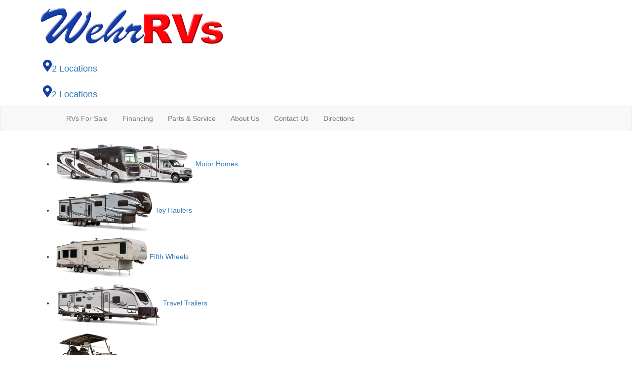

--- FILE ---
content_type: text/html; encoding=utf-8
request_url: https://my.matterport.com/show/?m=kJCKyudLb5A
body_size: 8740
content:
<!doctype html>
<html lang="en">
<head>
  <!-- Anonymous Graph Queries enabled -->




<base href="https://static.matterport.com/showcase/26.1.2_webgl-149-gfdf17a4524/">
<meta charset="utf-8">

    <link rel="dns-prefetch" href="https://static.matterport.com/" >
    <link rel="preconnect"   href="https://static.matterport.com/">
    <link rel="preconnect"   href="https://static.matterport.com/" crossorigin>

    <link rel="dns-prefetch" href="https://cdn-2.matterport.com" >
    <link rel="preconnect"   href="https://cdn-2.matterport.com">
    <link rel="preconnect"   href="https://cdn-2.matterport.com" crossorigin>

    <link rel="dns-prefetch" href="https://events.matterport.com" >
    <link rel="preconnect"   href="https://events.matterport.com">
    <link rel="preconnect"   href="https://events.matterport.com" crossorigin>


    
        <title>2024 Kodiak Ultimate 3371FLSL - Matterport 3D Showcase</title>
        
        <meta name="description" content="Matterport 3D Showcase.">
        <meta property="og:title" content="Explore 2024 Kodiak Ultimate 3371FLSL in 3D">
        <meta property="og:description" content="Matterport 3D Showcase.">
        <meta property="og:type" content="video">
        <meta property="og:url" content="https://my.matterport.com/show/?m=kJCKyudLb5A">
        <meta property="og:site_name" content="Matterport">
        <meta property="og:image" content="https://my.matterport.com/api/v2/player/models/kJCKyudLb5A/thumb/">
        <meta property="og:image:secure_url" content="https://my.matterport.com/api/v2/player/models/kJCKyudLb5A/thumb/">
        <meta property="og:image:type" content="image/jpeg">
        <meta property="og:image:width" content="7680">
        <meta property="og:image:height" content="4320">
        <meta name="twitter:card" content="photo" />
        <meta name="twitter:site" content="@matterport" />
        <meta name="twitter:title" content="Explore 2024 Kodiak Ultimate 3371FLSL in 3D" />
        <meta name="twitter:description" content="Matterport 3D Showcase." />
        <meta name="twitter:image" content="https://my.matterport.com/api/v2/player/models/kJCKyudLb5A/thumb/" />
        <meta name="twitter:image:width" content="7680">
        <meta name="twitter:image:height" content="4320">
        <meta name="twitter:url" content="https://my.matterport.com/show/?m=kJCKyudLb5A" />
        <link rel="alternate" type="application/json+oembed" href="https://my.matterport.com/api/v1/models/oembed/?url=https%3A%2F%2Fmy.matterport.com%2Fshow%2F%3Fm%3DkJCKyudLb5A" title="Explore 2024 Kodiak Ultimate 3371FLSL in 3D">
    
    <script charset="UTF-8">window.MP_SDK_METADATA = {"version":"26.1.2_webgl-149-gfdf17a4524","manifest":"25.12.1-0-g9e453be"};</script>

<script charset="utf-8">
    function parseJSON(data) { return window.JSON && window.JSON.parse ? window.JSON.parse( data ) : {}; }
    window.MP_PREFETCHED_MODELDATA = parseJSON("{\"config\":{\"criteo_app_id\":\"122685\",\"sdk_client_version\":\"https://static.matterport.com/showcase-sdk/client/3.1.71.14-0-gaf77add383/sdk-client.js\",\"webvr_version\":\"1.0.15-0-gfba76f126\",\"sdk_interface_version\":\"https://static.matterport.com/showcase-sdk/interface/3.1.71.14-0-gaf77add383/sdk-interface.js\",\"discover_space_url\":\"https://discover.matterport.com/space/\",\"analytics_mp_url\":\"https://events.matterport.com/api/v1/event\",\"subscriber_prompt_a_delay_ms\":14500,\"sdk_version\":\"https://static.matterport.com/showcase-sdk/client/3.1.71.14-0-gaf77add383/sdk-client.js\",\"embedly_key\":\"ff5c4bbe54de401b995ec6e7a80d43b3\",\"analytics_mp_key\":\"Rk5K64KYkKq9ZbcheBn4d\",\"analytics_provider\":\"mp\",\"subscriber_prompt_a_popup\":{\"ab\":[{\"weight\":50,\"value\":true},{\"weight\":50,\"value\":false}]},\"segment_key\":\"2zKcyWDEalmttwNbPIYdeXDU9IIogDHu\",\"criteo_campaign_apartments_id\":\"125638\",\"subscriber_prompt_denylist\":[\"ea4141d5b45bcfce5ac984955a7df9f74b323182\",\"500ef59c0e9bd523a5e102d4b229b85df4c008c2\",\"55d9b1786668eb25ce174aa06d46535054046935\",\"44a68fb615814e263894da681018ed5687527b75\",\"750514616c13561e878f04cd38cedc4bd3028f60\",\"633e98d1f7cf36879e21d642068af2196d67a229\",\"2566065b5d698efd82a16854185501ee2ea8eae6\"],\"apollo_apq\":true,\"google_maps_key\":\"AIzaSyB-rx4zIlMSNkmzw_LmWKOJkWzbEujH060\",\"plugin\":{\"baseUrl\":\"https://static.matterport.com/showcase-sdk/plugins/published/\",\"manifestUrl\":\"https://static.matterport.com/showcase-sdk/plugins/published/manifest.json\",\"applicationKey\":\"h2f9mazn377g554gxkkay5aqd\"},\"maas\":1,\"account_register_url\":\"https://buy.matterport.com/free-account-register\",\"criteo_campaign_homes_id\":\"122685\",\"sdk\":{\"test\":\"24.12.3_webgl-944-ge03b07c22c\",\"sandbox\":\"https://api.matterport.com/sdk/sandbox/sandbox.html\",\"client\":\"https://api.matterport.com/sdk/client/sdk-client.js\",\"interface\":\"https://api.matterport.com/sdk/interface/sdk-interface.js\"},\"authn_login_url\":\"https://authn.matterport.com\",\"autotours_importer_version\":\"prompt:b5a53fe2c4066c31920f0386af99980ba472562a;v:1\",\"mds\":1,\"subscriber_prompt_b_banner\":{\"ab\":[{\"weight\":50,\"value\":true},{\"weight\":50,\"value\":false}]}},\"model\":{\"has_public_access_password\":false},\"queries\":{\"GetModelPrefetch\":{\"data\":{\"model\":{\"id\":\"kJCKyudLb5A\",\"rootModelId\":\"kJCKyudLb5A\",\"state\":\"active\",\"assets\":{\"meshes\":[{\"id\":\"meshes/25kqkk54fpx26fyni02neg8rd\",\"status\":\"available\",\"filename\":\"cd1e4a17982840aaac681406bc6ea801_50k.dam\",\"format\":\"dam\",\"resolution\":\"50k\",\"url\":\"https://cdn-2.matterport.com/models/f9624a1ae9084489b9a895e60d9e8bdf/assets/cd1e4a17982840aaac681406bc6ea801_50k.dam?t\u003D2-ebb6eb0b17dd36d3af8329dd6916447412e06c0f-1769260942-1\",\"validUntil\":\"2026-01-24T13:22:22Z\",\"model\":{\"id\":\"kJCKyudLb5A\"},\"layer\":{\"id\":\"aaaaaaaaaaaaaaaaaaaaaaaaa\"}}],\"textures\":[{\"id\":\"50k-low\",\"status\":\"available\",\"format\":\"jpg\",\"resolution\":\"50k\",\"quality\":\"low\",\"urlTemplate\":\"https://cdn-2.matterport.com/models/f9624a1ae9084489b9a895e60d9e8bdf/assets/~/cd1e4a17982840aaac681406bc6ea801_50k_texture_jpg_low/cd1e4a17982840aaac681406bc6ea801_50k_\u003Ctexture\u003E.jpg?t\u003D2-f6a248ec3de0fa380485075b43de26a1de0a2a02-1769260942-0\u0026k\u003Dmodels%2Ff9624a1ae9084489b9a895e60d9e8bdf%2Fassets\",\"validUntil\":\"2026-01-24T13:22:22Z\",\"model\":{\"id\":\"kJCKyudLb5A\"},\"layer\":{\"id\":\"aaaaaaaaaaaaaaaaaaaaaaaaa\"}},{\"id\":\"50k-high\",\"status\":\"available\",\"format\":\"jpg\",\"resolution\":\"50k\",\"quality\":\"high\",\"urlTemplate\":\"https://cdn-2.matterport.com/models/f9624a1ae9084489b9a895e60d9e8bdf/assets/~/cd1e4a17982840aaac681406bc6ea801_50k_texture_jpg_high/cd1e4a17982840aaac681406bc6ea801_50k_\u003Ctexture\u003E.jpg?t\u003D2-f6a248ec3de0fa380485075b43de26a1de0a2a02-1769260942-0\u0026k\u003Dmodels%2Ff9624a1ae9084489b9a895e60d9e8bdf%2Fassets\",\"validUntil\":\"2026-01-24T13:22:22Z\",\"model\":{\"id\":\"kJCKyudLb5A\"},\"layer\":{\"id\":\"aaaaaaaaaaaaaaaaaaaaaaaaa\"}}],\"tilesets\":[{\"status\":\"available\",\"tilesetVersion\":\"1.2.0\",\"url\":\"https://cdn-2.matterport.com/models/f9624a1ae9084489b9a895e60d9e8bdf/assets/mesh_tiles/~/tileset.json?t\u003D2-22c07e8299d033d40879425c8834f4636be51a49-1769260942-1\u0026k\u003Dmodels%2Ff9624a1ae9084489b9a895e60d9e8bdf%2Fassets%2Fmesh_tiles\",\"urlTemplate\":\"https://cdn-2.matterport.com/models/f9624a1ae9084489b9a895e60d9e8bdf/assets/mesh_tiles/~/\u003Cfile\u003E?t\u003D2-22c07e8299d033d40879425c8834f4636be51a49-1769260942-1\u0026k\u003Dmodels%2Ff9624a1ae9084489b9a895e60d9e8bdf%2Fassets%2Fmesh_tiles\",\"validUntil\":\"2026-01-24T13:22:22Z\",\"tilesetDepth\":3,\"tilesetPreset\":\"basic2\",\"model\":{\"id\":\"kJCKyudLb5A\"},\"layer\":{\"id\":\"aaaaaaaaaaaaaaaaaaaaaaaaa\"}}]},\"lod\":{\"options\":[\"lod2\"]},\"overlayLayers\":[],\"defurnishViews\":[],\"locations\":[{\"id\":\"at39r9ca2m25pm57u6yuihpya\",\"layer\":{\"id\":\"aaaaaaaaaaaaaaaaaaaaaaaaa\"},\"model\":{\"id\":\"kJCKyudLb5A\"},\"index\":8,\"floor\":{\"id\":\"tsmq1wak12rhgn0mawksxcwcd\",\"meshId\":0},\"room\":{\"id\":\"613htqkzf66zz7hf7n8kzszed\",\"meshId\":2},\"neighbors\":[\"04q52h2u57cmqyse8fnq82k7b\",\"bbbhw8qp46wemedgk70kq97ba\",\"b8hdrafc07zztxfc208f0gn6a\",\"ec8x0tqukh1mxzxwhsghk3gsa\",\"ewpkzxn16q6hn0if733stm87b\"],\"tags\":[\"showcase\"],\"position\":{\"x\":-5.26788330078125,\"y\":-0.8749507069587708,\"z\":1.338436484336853},\"pano\":{\"id\":\"at39r9ca2m25pm57u6yuihpya\",\"sweepUuid\":\"de15800beefe46008a30e88d391eed4c\",\"label\":\"8\",\"placement\":\"auto\",\"source\":\"vision\",\"position\":{\"x\":-5.26788330078125,\"y\":-0.8749507069587708,\"z\":1.3590445518493652},\"rotation\":{\"x\":-0.0011730751721188426,\"y\":-0.005277344491332769,\"z\":-0.7604994773864746,\"w\":0.6493161916732788},\"resolutions\":[\"low\",\"2k\",\"4k\",\"high\"],\"skyboxes\":[{\"resolution\":\"low\",\"status\":\"available\",\"urlTemplate\":\"https://cdn-2.matterport.com/models/f9624a1ae9084489b9a895e60d9e8bdf/assets/pan/low/~/de15800beefe46008a30e88d391eed4c_skybox\u003Cface\u003E.jpg?t\u003D2-593e3cf7758541dcb4ab93bc736056342b34b2ef-1769260942-1\u0026k\u003Dmodels%2Ff9624a1ae9084489b9a895e60d9e8bdf%2Fassets%2Fpan%2Flow\",\"tileResolution\":\"512\",\"tileCount\":1,\"tileUrlTemplate\":\"https://cdn-2.matterport.com/models/f9624a1ae9084489b9a895e60d9e8bdf/assets/~/tiles/de15800beefe46008a30e88d391eed4c/512_face\u003Cface\u003E_\u003Cx\u003E_\u003Cy\u003E.jpg?t\u003D2-f6a248ec3de0fa380485075b43de26a1de0a2a02-1769260942-0\u0026k\u003Dmodels%2Ff9624a1ae9084489b9a895e60d9e8bdf%2Fassets\",\"validUntil\":\"2026-01-24T13:22:22Z\"},{\"resolution\":\"2k\",\"status\":\"available\",\"urlTemplate\":\"https://cdn-2.matterport.com/models/f9624a1ae9084489b9a895e60d9e8bdf/assets/pan/2k/~/de15800beefe46008a30e88d391eed4c_skybox\u003Cface\u003E.jpg?t\u003D2-3e24c71e385295badbe4f66cbc119eb8d211dfed-1769260942-1\u0026k\u003Dmodels%2Ff9624a1ae9084489b9a895e60d9e8bdf%2Fassets%2Fpan%2F2k\",\"tileResolution\":\"512\",\"tileCount\":4,\"tileUrlTemplate\":\"https://cdn-2.matterport.com/models/f9624a1ae9084489b9a895e60d9e8bdf/assets/~/tiles/de15800beefe46008a30e88d391eed4c/2k_face\u003Cface\u003E_\u003Cx\u003E_\u003Cy\u003E.jpg?t\u003D2-f6a248ec3de0fa380485075b43de26a1de0a2a02-1769260942-0\u0026k\u003Dmodels%2Ff9624a1ae9084489b9a895e60d9e8bdf%2Fassets\",\"validUntil\":\"2026-01-24T13:22:22Z\"},{\"resolution\":\"4k\",\"status\":\"locked\",\"tileResolution\":\"512\",\"tileCount\":8,\"tileUrlTemplate\":\"https://cdn-2.matterport.com/models/f9624a1ae9084489b9a895e60d9e8bdf/assets/~/tiles/de15800beefe46008a30e88d391eed4c/4k_face\u003Cface\u003E_\u003Cx\u003E_\u003Cy\u003E.jpg?t\u003D2-f6a248ec3de0fa380485075b43de26a1de0a2a02-1769260942-0\u0026k\u003Dmodels%2Ff9624a1ae9084489b9a895e60d9e8bdf%2Fassets\",\"validUntil\":\"2026-01-24T13:22:22Z\"},{\"resolution\":\"high\",\"status\":\"available\",\"urlTemplate\":\"https://cdn-2.matterport.com/models/f9624a1ae9084489b9a895e60d9e8bdf/assets/pan/high/~/de15800beefe46008a30e88d391eed4c_skybox\u003Cface\u003E.jpg?t\u003D2-a4543f172f09920149850826f2be61f82b5f5278-1769260942-1\u0026k\u003Dmodels%2Ff9624a1ae9084489b9a895e60d9e8bdf%2Fassets%2Fpan%2Fhigh\",\"tileResolution\":\"512\",\"tileCount\":2,\"tileUrlTemplate\":\"https://cdn-2.matterport.com/models/f9624a1ae9084489b9a895e60d9e8bdf/assets/~/tiles/de15800beefe46008a30e88d391eed4c/1k_face\u003Cface\u003E_\u003Cx\u003E_\u003Cy\u003E.jpg?t\u003D2-f6a248ec3de0fa380485075b43de26a1de0a2a02-1769260942-0\u0026k\u003Dmodels%2Ff9624a1ae9084489b9a895e60d9e8bdf%2Fassets\",\"validUntil\":\"2026-01-24T13:22:22Z\"}]}},{\"id\":\"bbbhw8qp46wemedgk70kq97ba\",\"layer\":{\"id\":\"aaaaaaaaaaaaaaaaaaaaaaaaa\"},\"model\":{\"id\":\"kJCKyudLb5A\"},\"index\":3,\"floor\":{\"id\":\"tsmq1wak12rhgn0mawksxcwcd\",\"meshId\":0},\"room\":{\"id\":\"613htqkzf66zz7hf7n8kzszed\",\"meshId\":2},\"neighbors\":[\"04q52h2u57cmqyse8fnq82k7b\",\"6k5w55ub1qen7q064nrsa0b4c\",\"xbg9qgi4f52ydwtb91zg8c9ra\",\"b8hdrafc07zztxfc208f0gn6a\",\"ec8x0tqukh1mxzxwhsghk3gsa\",\"at39r9ca2m25pm57u6yuihpya\"],\"tags\":[\"showcase\",\"vr\"],\"position\":{\"x\":-3.1744370460510254,\"y\":-0.4887327253818512,\"z\":-0.004532935563474894},\"pano\":{\"id\":\"bbbhw8qp46wemedgk70kq97ba\",\"sweepUuid\":\"24b9a637d238442180f7ed4dba930c8a\",\"label\":\"3\",\"placement\":\"auto\",\"source\":\"vision\",\"position\":{\"x\":-3.1744370460510254,\"y\":-0.4887327253818512,\"z\":1.3498810529708862},\"rotation\":{\"x\":0.003650097642093897,\"y\":-0.005879996344447136,\"z\":0.37964513897895813,\"w\":0.9251063466072083},\"resolutions\":[\"low\",\"2k\",\"4k\",\"high\"],\"skyboxes\":[{\"resolution\":\"low\",\"status\":\"available\",\"urlTemplate\":\"https://cdn-2.matterport.com/models/f9624a1ae9084489b9a895e60d9e8bdf/assets/pan/low/~/24b9a637d238442180f7ed4dba930c8a_skybox\u003Cface\u003E.jpg?t\u003D2-593e3cf7758541dcb4ab93bc736056342b34b2ef-1769260942-1\u0026k\u003Dmodels%2Ff9624a1ae9084489b9a895e60d9e8bdf%2Fassets%2Fpan%2Flow\",\"tileResolution\":\"512\",\"tileCount\":1,\"tileUrlTemplate\":\"https://cdn-2.matterport.com/models/f9624a1ae9084489b9a895e60d9e8bdf/assets/~/tiles/24b9a637d238442180f7ed4dba930c8a/512_face\u003Cface\u003E_\u003Cx\u003E_\u003Cy\u003E.jpg?t\u003D2-f6a248ec3de0fa380485075b43de26a1de0a2a02-1769260942-0\u0026k\u003Dmodels%2Ff9624a1ae9084489b9a895e60d9e8bdf%2Fassets\",\"validUntil\":\"2026-01-24T13:22:22Z\"},{\"resolution\":\"2k\",\"status\":\"available\",\"urlTemplate\":\"https://cdn-2.matterport.com/models/f9624a1ae9084489b9a895e60d9e8bdf/assets/pan/2k/~/24b9a637d238442180f7ed4dba930c8a_skybox\u003Cface\u003E.jpg?t\u003D2-3e24c71e385295badbe4f66cbc119eb8d211dfed-1769260942-1\u0026k\u003Dmodels%2Ff9624a1ae9084489b9a895e60d9e8bdf%2Fassets%2Fpan%2F2k\",\"tileResolution\":\"512\",\"tileCount\":4,\"tileUrlTemplate\":\"https://cdn-2.matterport.com/models/f9624a1ae9084489b9a895e60d9e8bdf/assets/~/tiles/24b9a637d238442180f7ed4dba930c8a/2k_face\u003Cface\u003E_\u003Cx\u003E_\u003Cy\u003E.jpg?t\u003D2-f6a248ec3de0fa380485075b43de26a1de0a2a02-1769260942-0\u0026k\u003Dmodels%2Ff9624a1ae9084489b9a895e60d9e8bdf%2Fassets\",\"validUntil\":\"2026-01-24T13:22:22Z\"},{\"resolution\":\"4k\",\"status\":\"locked\",\"tileResolution\":\"512\",\"tileCount\":8,\"tileUrlTemplate\":\"https://cdn-2.matterport.com/models/f9624a1ae9084489b9a895e60d9e8bdf/assets/~/tiles/24b9a637d238442180f7ed4dba930c8a/4k_face\u003Cface\u003E_\u003Cx\u003E_\u003Cy\u003E.jpg?t\u003D2-f6a248ec3de0fa380485075b43de26a1de0a2a02-1769260942-0\u0026k\u003Dmodels%2Ff9624a1ae9084489b9a895e60d9e8bdf%2Fassets\",\"validUntil\":\"2026-01-24T13:22:22Z\"},{\"resolution\":\"high\",\"status\":\"available\",\"urlTemplate\":\"https://cdn-2.matterport.com/models/f9624a1ae9084489b9a895e60d9e8bdf/assets/pan/high/~/24b9a637d238442180f7ed4dba930c8a_skybox\u003Cface\u003E.jpg?t\u003D2-a4543f172f09920149850826f2be61f82b5f5278-1769260942-1\u0026k\u003Dmodels%2Ff9624a1ae9084489b9a895e60d9e8bdf%2Fassets%2Fpan%2Fhigh\",\"tileResolution\":\"512\",\"tileCount\":2,\"tileUrlTemplate\":\"https://cdn-2.matterport.com/models/f9624a1ae9084489b9a895e60d9e8bdf/assets/~/tiles/24b9a637d238442180f7ed4dba930c8a/1k_face\u003Cface\u003E_\u003Cx\u003E_\u003Cy\u003E.jpg?t\u003D2-f6a248ec3de0fa380485075b43de26a1de0a2a02-1769260942-0\u0026k\u003Dmodels%2Ff9624a1ae9084489b9a895e60d9e8bdf%2Fassets\",\"validUntil\":\"2026-01-24T13:22:22Z\"}]}},{\"id\":\"xbg9qgi4f52ydwtb91zg8c9ra\",\"layer\":{\"id\":\"aaaaaaaaaaaaaaaaaaaaaaaaa\"},\"model\":{\"id\":\"kJCKyudLb5A\"},\"index\":2,\"floor\":{\"id\":\"tsmq1wak12rhgn0mawksxcwcd\",\"meshId\":0},\"room\":{\"id\":\"613htqkzf66zz7hf7n8kzszed\",\"meshId\":2},\"neighbors\":[\"04q52h2u57cmqyse8fnq82k7b\",\"6k5w55ub1qen7q064nrsa0b4c\",\"bbbhw8qp46wemedgk70kq97ba\",\"b8hdrafc07zztxfc208f0gn6a\",\"ec8x0tqukh1mxzxwhsghk3gsa\"],\"tags\":[\"showcase\",\"vr\"],\"position\":{\"x\":-2.9473307132720947,\"y\":0.5833267569541931,\"z\":0.007075030822306871},\"pano\":{\"id\":\"xbg9qgi4f52ydwtb91zg8c9ra\",\"sweepUuid\":\"a6365d20cdf94833877c5e356ff0c243\",\"label\":\"2\",\"placement\":\"auto\",\"source\":\"vision\",\"position\":{\"x\":-2.9473307132720947,\"y\":0.5833267569541931,\"z\":1.3578143119812012},\"rotation\":{\"x\":-0.006833871826529503,\"y\":-0.005532483104616404,\"z\":-0.008746014907956123,\"w\":0.9999231100082397},\"resolutions\":[\"low\",\"2k\",\"4k\",\"high\"],\"skyboxes\":[{\"resolution\":\"low\",\"status\":\"available\",\"urlTemplate\":\"https://cdn-2.matterport.com/models/f9624a1ae9084489b9a895e60d9e8bdf/assets/pan/low/~/a6365d20cdf94833877c5e356ff0c243_skybox\u003Cface\u003E.jpg?t\u003D2-593e3cf7758541dcb4ab93bc736056342b34b2ef-1769260942-1\u0026k\u003Dmodels%2Ff9624a1ae9084489b9a895e60d9e8bdf%2Fassets%2Fpan%2Flow\",\"tileResolution\":\"512\",\"tileCount\":1,\"tileUrlTemplate\":\"https://cdn-2.matterport.com/models/f9624a1ae9084489b9a895e60d9e8bdf/assets/~/tiles/a6365d20cdf94833877c5e356ff0c243/512_face\u003Cface\u003E_\u003Cx\u003E_\u003Cy\u003E.jpg?t\u003D2-f6a248ec3de0fa380485075b43de26a1de0a2a02-1769260942-0\u0026k\u003Dmodels%2Ff9624a1ae9084489b9a895e60d9e8bdf%2Fassets\",\"validUntil\":\"2026-01-24T13:22:22Z\"},{\"resolution\":\"2k\",\"status\":\"available\",\"urlTemplate\":\"https://cdn-2.matterport.com/models/f9624a1ae9084489b9a895e60d9e8bdf/assets/pan/2k/~/a6365d20cdf94833877c5e356ff0c243_skybox\u003Cface\u003E.jpg?t\u003D2-3e24c71e385295badbe4f66cbc119eb8d211dfed-1769260942-1\u0026k\u003Dmodels%2Ff9624a1ae9084489b9a895e60d9e8bdf%2Fassets%2Fpan%2F2k\",\"tileResolution\":\"512\",\"tileCount\":4,\"tileUrlTemplate\":\"https://cdn-2.matterport.com/models/f9624a1ae9084489b9a895e60d9e8bdf/assets/~/tiles/a6365d20cdf94833877c5e356ff0c243/2k_face\u003Cface\u003E_\u003Cx\u003E_\u003Cy\u003E.jpg?t\u003D2-f6a248ec3de0fa380485075b43de26a1de0a2a02-1769260942-0\u0026k\u003Dmodels%2Ff9624a1ae9084489b9a895e60d9e8bdf%2Fassets\",\"validUntil\":\"2026-01-24T13:22:22Z\"},{\"resolution\":\"4k\",\"status\":\"locked\",\"tileResolution\":\"512\",\"tileCount\":8,\"tileUrlTemplate\":\"https://cdn-2.matterport.com/models/f9624a1ae9084489b9a895e60d9e8bdf/assets/~/tiles/a6365d20cdf94833877c5e356ff0c243/4k_face\u003Cface\u003E_\u003Cx\u003E_\u003Cy\u003E.jpg?t\u003D2-f6a248ec3de0fa380485075b43de26a1de0a2a02-1769260942-0\u0026k\u003Dmodels%2Ff9624a1ae9084489b9a895e60d9e8bdf%2Fassets\",\"validUntil\":\"2026-01-24T13:22:22Z\"},{\"resolution\":\"high\",\"status\":\"available\",\"urlTemplate\":\"https://cdn-2.matterport.com/models/f9624a1ae9084489b9a895e60d9e8bdf/assets/pan/high/~/a6365d20cdf94833877c5e356ff0c243_skybox\u003Cface\u003E.jpg?t\u003D2-a4543f172f09920149850826f2be61f82b5f5278-1769260942-1\u0026k\u003Dmodels%2Ff9624a1ae9084489b9a895e60d9e8bdf%2Fassets%2Fpan%2Fhigh\",\"tileResolution\":\"512\",\"tileCount\":2,\"tileUrlTemplate\":\"https://cdn-2.matterport.com/models/f9624a1ae9084489b9a895e60d9e8bdf/assets/~/tiles/a6365d20cdf94833877c5e356ff0c243/1k_face\u003Cface\u003E_\u003Cx\u003E_\u003Cy\u003E.jpg?t\u003D2-f6a248ec3de0fa380485075b43de26a1de0a2a02-1769260942-0\u0026k\u003Dmodels%2Ff9624a1ae9084489b9a895e60d9e8bdf%2Fassets\",\"validUntil\":\"2026-01-24T13:22:22Z\"}]}},{\"id\":\"6k5w55ub1qen7q064nrsa0b4c\",\"layer\":{\"id\":\"aaaaaaaaaaaaaaaaaaaaaaaaa\"},\"model\":{\"id\":\"kJCKyudLb5A\"},\"index\":1,\"floor\":{\"id\":\"tsmq1wak12rhgn0mawksxcwcd\",\"meshId\":0},\"room\":{\"id\":\"613htqkzf66zz7hf7n8kzszed\",\"meshId\":2},\"neighbors\":[\"04q52h2u57cmqyse8fnq82k7b\",\"xbg9qgi4f52ydwtb91zg8c9ra\",\"bbbhw8qp46wemedgk70kq97ba\",\"ec8x0tqukh1mxzxwhsghk3gsa\"],\"tags\":[\"showcase\",\"vr\"],\"position\":{\"x\":-1.7615680694580078,\"y\":0.6929012537002563,\"z\":1.4690485841128975E-4},\"pano\":{\"id\":\"6k5w55ub1qen7q064nrsa0b4c\",\"sweepUuid\":\"591b70c77b964d3cad06c07b97ae59bd\",\"label\":\"1\",\"placement\":\"auto\",\"source\":\"vision\",\"position\":{\"x\":-1.7615680694580078,\"y\":0.6929012537002563,\"z\":1.353410243988037},\"rotation\":{\"x\":-0.005826247856020927,\"y\":-0.007011884823441505,\"z\":0.01907343417406082,\"w\":0.9997765421867371},\"resolutions\":[\"low\",\"2k\",\"4k\",\"high\"],\"skyboxes\":[{\"resolution\":\"low\",\"status\":\"available\",\"urlTemplate\":\"https://cdn-2.matterport.com/models/f9624a1ae9084489b9a895e60d9e8bdf/assets/pan/low/~/591b70c77b964d3cad06c07b97ae59bd_skybox\u003Cface\u003E.jpg?t\u003D2-593e3cf7758541dcb4ab93bc736056342b34b2ef-1769260942-1\u0026k\u003Dmodels%2Ff9624a1ae9084489b9a895e60d9e8bdf%2Fassets%2Fpan%2Flow\",\"tileResolution\":\"512\",\"tileCount\":1,\"tileUrlTemplate\":\"https://cdn-2.matterport.com/models/f9624a1ae9084489b9a895e60d9e8bdf/assets/~/tiles/591b70c77b964d3cad06c07b97ae59bd/512_face\u003Cface\u003E_\u003Cx\u003E_\u003Cy\u003E.jpg?t\u003D2-f6a248ec3de0fa380485075b43de26a1de0a2a02-1769260942-0\u0026k\u003Dmodels%2Ff9624a1ae9084489b9a895e60d9e8bdf%2Fassets\",\"validUntil\":\"2026-01-24T13:22:22Z\"},{\"resolution\":\"2k\",\"status\":\"available\",\"urlTemplate\":\"https://cdn-2.matterport.com/models/f9624a1ae9084489b9a895e60d9e8bdf/assets/pan/2k/~/591b70c77b964d3cad06c07b97ae59bd_skybox\u003Cface\u003E.jpg?t\u003D2-3e24c71e385295badbe4f66cbc119eb8d211dfed-1769260942-1\u0026k\u003Dmodels%2Ff9624a1ae9084489b9a895e60d9e8bdf%2Fassets%2Fpan%2F2k\",\"tileResolution\":\"512\",\"tileCount\":4,\"tileUrlTemplate\":\"https://cdn-2.matterport.com/models/f9624a1ae9084489b9a895e60d9e8bdf/assets/~/tiles/591b70c77b964d3cad06c07b97ae59bd/2k_face\u003Cface\u003E_\u003Cx\u003E_\u003Cy\u003E.jpg?t\u003D2-f6a248ec3de0fa380485075b43de26a1de0a2a02-1769260942-0\u0026k\u003Dmodels%2Ff9624a1ae9084489b9a895e60d9e8bdf%2Fassets\",\"validUntil\":\"2026-01-24T13:22:22Z\"},{\"resolution\":\"4k\",\"status\":\"locked\",\"tileResolution\":\"512\",\"tileCount\":8,\"tileUrlTemplate\":\"https://cdn-2.matterport.com/models/f9624a1ae9084489b9a895e60d9e8bdf/assets/~/tiles/591b70c77b964d3cad06c07b97ae59bd/4k_face\u003Cface\u003E_\u003Cx\u003E_\u003Cy\u003E.jpg?t\u003D2-f6a248ec3de0fa380485075b43de26a1de0a2a02-1769260942-0\u0026k\u003Dmodels%2Ff9624a1ae9084489b9a895e60d9e8bdf%2Fassets\",\"validUntil\":\"2026-01-24T13:22:22Z\"},{\"resolution\":\"high\",\"status\":\"available\",\"urlTemplate\":\"https://cdn-2.matterport.com/models/f9624a1ae9084489b9a895e60d9e8bdf/assets/pan/high/~/591b70c77b964d3cad06c07b97ae59bd_skybox\u003Cface\u003E.jpg?t\u003D2-a4543f172f09920149850826f2be61f82b5f5278-1769260942-1\u0026k\u003Dmodels%2Ff9624a1ae9084489b9a895e60d9e8bdf%2Fassets%2Fpan%2Fhigh\",\"tileResolution\":\"512\",\"tileCount\":2,\"tileUrlTemplate\":\"https://cdn-2.matterport.com/models/f9624a1ae9084489b9a895e60d9e8bdf/assets/~/tiles/591b70c77b964d3cad06c07b97ae59bd/1k_face\u003Cface\u003E_\u003Cx\u003E_\u003Cy\u003E.jpg?t\u003D2-f6a248ec3de0fa380485075b43de26a1de0a2a02-1769260942-0\u0026k\u003Dmodels%2Ff9624a1ae9084489b9a895e60d9e8bdf%2Fassets\",\"validUntil\":\"2026-01-24T13:22:22Z\"}]}},{\"id\":\"ewpkzxn16q6hn0if733stm87b\",\"layer\":{\"id\":\"aaaaaaaaaaaaaaaaaaaaaaaaa\"},\"model\":{\"id\":\"kJCKyudLb5A\"},\"index\":9,\"floor\":{\"id\":\"tsmq1wak12rhgn0mawksxcwcd\",\"meshId\":0},\"room\":{\"id\":\"613htqkzf66zz7hf7n8kzszed\",\"meshId\":2},\"neighbors\":[\"e556c508cpzxbbhk35bu7ntxa\",\"at39r9ca2m25pm57u6yuihpya\"],\"tags\":[\"showcase\",\"vr\"],\"position\":{\"x\":-6.16059684753418,\"y\":-0.310594379901886,\"z\":0.024727925658226013},\"pano\":{\"id\":\"ewpkzxn16q6hn0if733stm87b\",\"sweepUuid\":\"3f1bcbae754b42449ef9507e73d2a2cb\",\"label\":\"9\",\"placement\":\"auto\",\"source\":\"vision\",\"position\":{\"x\":-6.16059684753418,\"y\":-0.310594379901886,\"z\":1.3760402202606201},\"rotation\":{\"x\":0.0035088120494037867,\"y\":-0.0023550684563815594,\"z\":-0.737024188041687,\"w\":0.6758531928062439},\"resolutions\":[\"low\",\"2k\",\"4k\",\"high\"],\"skyboxes\":[{\"resolution\":\"low\",\"status\":\"available\",\"urlTemplate\":\"https://cdn-2.matterport.com/models/f9624a1ae9084489b9a895e60d9e8bdf/assets/pan/low/~/3f1bcbae754b42449ef9507e73d2a2cb_skybox\u003Cface\u003E.jpg?t\u003D2-593e3cf7758541dcb4ab93bc736056342b34b2ef-1769260942-1\u0026k\u003Dmodels%2Ff9624a1ae9084489b9a895e60d9e8bdf%2Fassets%2Fpan%2Flow\",\"tileResolution\":\"512\",\"tileCount\":1,\"tileUrlTemplate\":\"https://cdn-2.matterport.com/models/f9624a1ae9084489b9a895e60d9e8bdf/assets/~/tiles/3f1bcbae754b42449ef9507e73d2a2cb/512_face\u003Cface\u003E_\u003Cx\u003E_\u003Cy\u003E.jpg?t\u003D2-f6a248ec3de0fa380485075b43de26a1de0a2a02-1769260942-0\u0026k\u003Dmodels%2Ff9624a1ae9084489b9a895e60d9e8bdf%2Fassets\",\"validUntil\":\"2026-01-24T13:22:22Z\"},{\"resolution\":\"2k\",\"status\":\"available\",\"urlTemplate\":\"https://cdn-2.matterport.com/models/f9624a1ae9084489b9a895e60d9e8bdf/assets/pan/2k/~/3f1bcbae754b42449ef9507e73d2a2cb_skybox\u003Cface\u003E.jpg?t\u003D2-3e24c71e385295badbe4f66cbc119eb8d211dfed-1769260942-1\u0026k\u003Dmodels%2Ff9624a1ae9084489b9a895e60d9e8bdf%2Fassets%2Fpan%2F2k\",\"tileResolution\":\"512\",\"tileCount\":4,\"tileUrlTemplate\":\"https://cdn-2.matterport.com/models/f9624a1ae9084489b9a895e60d9e8bdf/assets/~/tiles/3f1bcbae754b42449ef9507e73d2a2cb/2k_face\u003Cface\u003E_\u003Cx\u003E_\u003Cy\u003E.jpg?t\u003D2-f6a248ec3de0fa380485075b43de26a1de0a2a02-1769260942-0\u0026k\u003Dmodels%2Ff9624a1ae9084489b9a895e60d9e8bdf%2Fassets\",\"validUntil\":\"2026-01-24T13:22:22Z\"},{\"resolution\":\"4k\",\"status\":\"locked\",\"tileResolution\":\"512\",\"tileCount\":8,\"tileUrlTemplate\":\"https://cdn-2.matterport.com/models/f9624a1ae9084489b9a895e60d9e8bdf/assets/~/tiles/3f1bcbae754b42449ef9507e73d2a2cb/4k_face\u003Cface\u003E_\u003Cx\u003E_\u003Cy\u003E.jpg?t\u003D2-f6a248ec3de0fa380485075b43de26a1de0a2a02-1769260942-0\u0026k\u003Dmodels%2Ff9624a1ae9084489b9a895e60d9e8bdf%2Fassets\",\"validUntil\":\"2026-01-24T13:22:22Z\"},{\"resolution\":\"high\",\"status\":\"available\",\"urlTemplate\":\"https://cdn-2.matterport.com/models/f9624a1ae9084489b9a895e60d9e8bdf/assets/pan/high/~/3f1bcbae754b42449ef9507e73d2a2cb_skybox\u003Cface\u003E.jpg?t\u003D2-a4543f172f09920149850826f2be61f82b5f5278-1769260942-1\u0026k\u003Dmodels%2Ff9624a1ae9084489b9a895e60d9e8bdf%2Fassets%2Fpan%2Fhigh\",\"tileResolution\":\"512\",\"tileCount\":2,\"tileUrlTemplate\":\"https://cdn-2.matterport.com/models/f9624a1ae9084489b9a895e60d9e8bdf/assets/~/tiles/3f1bcbae754b42449ef9507e73d2a2cb/1k_face\u003Cface\u003E_\u003Cx\u003E_\u003Cy\u003E.jpg?t\u003D2-f6a248ec3de0fa380485075b43de26a1de0a2a02-1769260942-0\u0026k\u003Dmodels%2Ff9624a1ae9084489b9a895e60d9e8bdf%2Fassets\",\"validUntil\":\"2026-01-24T13:22:22Z\"}]}},{\"id\":\"ec8x0tqukh1mxzxwhsghk3gsa\",\"layer\":{\"id\":\"aaaaaaaaaaaaaaaaaaaaaaaaa\"},\"model\":{\"id\":\"kJCKyudLb5A\"},\"index\":5,\"floor\":{\"id\":\"tsmq1wak12rhgn0mawksxcwcd\",\"meshId\":0},\"room\":{\"id\":\"613htqkzf66zz7hf7n8kzszed\",\"meshId\":2},\"neighbors\":[\"04q52h2u57cmqyse8fnq82k7b\",\"6k5w55ub1qen7q064nrsa0b4c\",\"xbg9qgi4f52ydwtb91zg8c9ra\",\"bbbhw8qp46wemedgk70kq97ba\",\"b8hdrafc07zztxfc208f0gn6a\",\"rhkhz1b4md1nb4g1tdhaub8za\",\"at39r9ca2m25pm57u6yuihpya\",\"e556c508cpzxbbhk35bu7ntxa\"],\"tags\":[\"showcase\",\"vr\"],\"position\":{\"x\":-4.106882095336914,\"y\":-0.8214500546455383,\"z\":-0.0022200944367796183},\"pano\":{\"id\":\"ec8x0tqukh1mxzxwhsghk3gsa\",\"sweepUuid\":\"55ce98b6169f4844879b29399e794eb3\",\"label\":\"5\",\"placement\":\"auto\",\"source\":\"vision\",\"position\":{\"x\":-4.106882095336914,\"y\":-0.8214500546455383,\"z\":1.3523411750793457},\"rotation\":{\"x\":0.005664275959134102,\"y\":-0.009186476469039917,\"z\":0.6084492206573486,\"w\":0.7935193777084351},\"resolutions\":[\"low\",\"2k\",\"4k\",\"high\"],\"skyboxes\":[{\"resolution\":\"low\",\"status\":\"available\",\"urlTemplate\":\"https://cdn-2.matterport.com/models/f9624a1ae9084489b9a895e60d9e8bdf/assets/pan/low/~/55ce98b6169f4844879b29399e794eb3_skybox\u003Cface\u003E.jpg?t\u003D2-593e3cf7758541dcb4ab93bc736056342b34b2ef-1769260942-1\u0026k\u003Dmodels%2Ff9624a1ae9084489b9a895e60d9e8bdf%2Fassets%2Fpan%2Flow\",\"tileResolution\":\"512\",\"tileCount\":1,\"tileUrlTemplate\":\"https://cdn-2.matterport.com/models/f9624a1ae9084489b9a895e60d9e8bdf/assets/~/tiles/55ce98b6169f4844879b29399e794eb3/512_face\u003Cface\u003E_\u003Cx\u003E_\u003Cy\u003E.jpg?t\u003D2-f6a248ec3de0fa380485075b43de26a1de0a2a02-1769260942-0\u0026k\u003Dmodels%2Ff9624a1ae9084489b9a895e60d9e8bdf%2Fassets\",\"validUntil\":\"2026-01-24T13:22:22Z\"},{\"resolution\":\"2k\",\"status\":\"available\",\"urlTemplate\":\"https://cdn-2.matterport.com/models/f9624a1ae9084489b9a895e60d9e8bdf/assets/pan/2k/~/55ce98b6169f4844879b29399e794eb3_skybox\u003Cface\u003E.jpg?t\u003D2-3e24c71e385295badbe4f66cbc119eb8d211dfed-1769260942-1\u0026k\u003Dmodels%2Ff9624a1ae9084489b9a895e60d9e8bdf%2Fassets%2Fpan%2F2k\",\"tileResolution\":\"512\",\"tileCount\":4,\"tileUrlTemplate\":\"https://cdn-2.matterport.com/models/f9624a1ae9084489b9a895e60d9e8bdf/assets/~/tiles/55ce98b6169f4844879b29399e794eb3/2k_face\u003Cface\u003E_\u003Cx\u003E_\u003Cy\u003E.jpg?t\u003D2-f6a248ec3de0fa380485075b43de26a1de0a2a02-1769260942-0\u0026k\u003Dmodels%2Ff9624a1ae9084489b9a895e60d9e8bdf%2Fassets\",\"validUntil\":\"2026-01-24T13:22:22Z\"},{\"resolution\":\"4k\",\"status\":\"locked\",\"tileResolution\":\"512\",\"tileCount\":8,\"tileUrlTemplate\":\"https://cdn-2.matterport.com/models/f9624a1ae9084489b9a895e60d9e8bdf/assets/~/tiles/55ce98b6169f4844879b29399e794eb3/4k_face\u003Cface\u003E_\u003Cx\u003E_\u003Cy\u003E.jpg?t\u003D2-f6a248ec3de0fa380485075b43de26a1de0a2a02-1769260942-0\u0026k\u003Dmodels%2Ff9624a1ae9084489b9a895e60d9e8bdf%2Fassets\",\"validUntil\":\"2026-01-24T13:22:22Z\"},{\"resolution\":\"high\",\"status\":\"available\",\"urlTemplate\":\"https://cdn-2.matterport.com/models/f9624a1ae9084489b9a895e60d9e8bdf/assets/pan/high/~/55ce98b6169f4844879b29399e794eb3_skybox\u003Cface\u003E.jpg?t\u003D2-a4543f172f09920149850826f2be61f82b5f5278-1769260942-1\u0026k\u003Dmodels%2Ff9624a1ae9084489b9a895e60d9e8bdf%2Fassets%2Fpan%2Fhigh\",\"tileResolution\":\"512\",\"tileCount\":2,\"tileUrlTemplate\":\"https://cdn-2.matterport.com/models/f9624a1ae9084489b9a895e60d9e8bdf/assets/~/tiles/55ce98b6169f4844879b29399e794eb3/1k_face\u003Cface\u003E_\u003Cx\u003E_\u003Cy\u003E.jpg?t\u003D2-f6a248ec3de0fa380485075b43de26a1de0a2a02-1769260942-0\u0026k\u003Dmodels%2Ff9624a1ae9084489b9a895e60d9e8bdf%2Fassets\",\"validUntil\":\"2026-01-24T13:22:22Z\"}]}},{\"id\":\"04q52h2u57cmqyse8fnq82k7b\",\"layer\":{\"id\":\"aaaaaaaaaaaaaaaaaaaaaaaaa\"},\"model\":{\"id\":\"kJCKyudLb5A\"},\"index\":0,\"floor\":{\"id\":\"tsmq1wak12rhgn0mawksxcwcd\",\"meshId\":0},\"room\":{\"id\":\"613htqkzf66zz7hf7n8kzszed\",\"meshId\":2},\"neighbors\":[\"6k5w55ub1qen7q064nrsa0b4c\",\"xbg9qgi4f52ydwtb91zg8c9ra\",\"bbbhw8qp46wemedgk70kq97ba\",\"b8hdrafc07zztxfc208f0gn6a\",\"ec8x0tqukh1mxzxwhsghk3gsa\",\"at39r9ca2m25pm57u6yuihpya\"],\"tags\":[\"showcase\",\"vr\"],\"position\":{\"x\":-0.02215629257261753,\"y\":0.04228219762444496,\"z\":-0.018068881705403328},\"pano\":{\"id\":\"04q52h2u57cmqyse8fnq82k7b\",\"sweepUuid\":\"50bbb8e0f8db47569ea71e6acbe23e8d\",\"label\":\"0\",\"placement\":\"auto\",\"source\":\"vision\",\"position\":{\"x\":-0.02215629257261753,\"y\":0.04228219762444496,\"z\":1.3364737033843994},\"rotation\":{\"x\":0.006974624004215002,\"y\":0.019533229991793633,\"z\":-0.005006327759474516,\"w\":0.9997723698616028},\"resolutions\":[\"low\",\"2k\",\"4k\",\"high\"],\"skyboxes\":[{\"resolution\":\"low\",\"status\":\"available\",\"urlTemplate\":\"https://cdn-2.matterport.com/models/f9624a1ae9084489b9a895e60d9e8bdf/assets/pan/low/~/50bbb8e0f8db47569ea71e6acbe23e8d_skybox\u003Cface\u003E.jpg?t\u003D2-593e3cf7758541dcb4ab93bc736056342b34b2ef-1769260942-1\u0026k\u003Dmodels%2Ff9624a1ae9084489b9a895e60d9e8bdf%2Fassets%2Fpan%2Flow\",\"tileResolution\":\"512\",\"tileCount\":1,\"tileUrlTemplate\":\"https://cdn-2.matterport.com/models/f9624a1ae9084489b9a895e60d9e8bdf/assets/~/tiles/50bbb8e0f8db47569ea71e6acbe23e8d/512_face\u003Cface\u003E_\u003Cx\u003E_\u003Cy\u003E.jpg?t\u003D2-f6a248ec3de0fa380485075b43de26a1de0a2a02-1769260942-0\u0026k\u003Dmodels%2Ff9624a1ae9084489b9a895e60d9e8bdf%2Fassets\",\"validUntil\":\"2026-01-24T13:22:22Z\"},{\"resolution\":\"2k\",\"status\":\"available\",\"urlTemplate\":\"https://cdn-2.matterport.com/models/f9624a1ae9084489b9a895e60d9e8bdf/assets/pan/2k/~/50bbb8e0f8db47569ea71e6acbe23e8d_skybox\u003Cface\u003E.jpg?t\u003D2-3e24c71e385295badbe4f66cbc119eb8d211dfed-1769260942-1\u0026k\u003Dmodels%2Ff9624a1ae9084489b9a895e60d9e8bdf%2Fassets%2Fpan%2F2k\",\"tileResolution\":\"512\",\"tileCount\":4,\"tileUrlTemplate\":\"https://cdn-2.matterport.com/models/f9624a1ae9084489b9a895e60d9e8bdf/assets/~/tiles/50bbb8e0f8db47569ea71e6acbe23e8d/2k_face\u003Cface\u003E_\u003Cx\u003E_\u003Cy\u003E.jpg?t\u003D2-f6a248ec3de0fa380485075b43de26a1de0a2a02-1769260942-0\u0026k\u003Dmodels%2Ff9624a1ae9084489b9a895e60d9e8bdf%2Fassets\",\"validUntil\":\"2026-01-24T13:22:22Z\"},{\"resolution\":\"4k\",\"status\":\"locked\",\"tileResolution\":\"512\",\"tileCount\":8,\"tileUrlTemplate\":\"https://cdn-2.matterport.com/models/f9624a1ae9084489b9a895e60d9e8bdf/assets/~/tiles/50bbb8e0f8db47569ea71e6acbe23e8d/4k_face\u003Cface\u003E_\u003Cx\u003E_\u003Cy\u003E.jpg?t\u003D2-f6a248ec3de0fa380485075b43de26a1de0a2a02-1769260942-0\u0026k\u003Dmodels%2Ff9624a1ae9084489b9a895e60d9e8bdf%2Fassets\",\"validUntil\":\"2026-01-24T13:22:22Z\"},{\"resolution\":\"high\",\"status\":\"available\",\"urlTemplate\":\"https://cdn-2.matterport.com/models/f9624a1ae9084489b9a895e60d9e8bdf/assets/pan/high/~/50bbb8e0f8db47569ea71e6acbe23e8d_skybox\u003Cface\u003E.jpg?t\u003D2-a4543f172f09920149850826f2be61f82b5f5278-1769260942-1\u0026k\u003Dmodels%2Ff9624a1ae9084489b9a895e60d9e8bdf%2Fassets%2Fpan%2Fhigh\",\"tileResolution\":\"512\",\"tileCount\":2,\"tileUrlTemplate\":\"https://cdn-2.matterport.com/models/f9624a1ae9084489b9a895e60d9e8bdf/assets/~/tiles/50bbb8e0f8db47569ea71e6acbe23e8d/1k_face\u003Cface\u003E_\u003Cx\u003E_\u003Cy\u003E.jpg?t\u003D2-f6a248ec3de0fa380485075b43de26a1de0a2a02-1769260942-0\u0026k\u003Dmodels%2Ff9624a1ae9084489b9a895e60d9e8bdf%2Fassets\",\"validUntil\":\"2026-01-24T13:22:22Z\"}]}},{\"id\":\"e556c508cpzxbbhk35bu7ntxa\",\"layer\":{\"id\":\"aaaaaaaaaaaaaaaaaaaaaaaaa\"},\"model\":{\"id\":\"kJCKyudLb5A\"},\"index\":10,\"floor\":{\"id\":\"tsmq1wak12rhgn0mawksxcwcd\",\"meshId\":0},\"room\":{\"id\":\"613htqkzf66zz7hf7n8kzszed\",\"meshId\":2},\"neighbors\":[\"ec8x0tqukh1mxzxwhsghk3gsa\",\"ewpkzxn16q6hn0if733stm87b\"],\"tags\":[\"showcase\",\"vr\"],\"position\":{\"x\":-8.034219741821289,\"y\":-0.22786356508731842,\"z\":0.5562719106674194},\"pano\":{\"id\":\"e556c508cpzxbbhk35bu7ntxa\",\"sweepUuid\":\"9d582f5b62e64f6489c17d8877949c21\",\"label\":\"10\",\"placement\":\"auto\",\"source\":\"vision\",\"position\":{\"x\":-8.034219741821289,\"y\":-0.22786356508731842,\"z\":1.3899025917053223},\"rotation\":{\"x\":0.009675199165940285,\"y\":0.009579879231750965,\"z\":0.9995461702346802,\"w\":0.02687179483473301},\"resolutions\":[\"low\",\"2k\",\"4k\",\"high\"],\"skyboxes\":[{\"resolution\":\"low\",\"status\":\"available\",\"urlTemplate\":\"https://cdn-2.matterport.com/models/f9624a1ae9084489b9a895e60d9e8bdf/assets/pan/low/~/9d582f5b62e64f6489c17d8877949c21_skybox\u003Cface\u003E.jpg?t\u003D2-593e3cf7758541dcb4ab93bc736056342b34b2ef-1769260942-1\u0026k\u003Dmodels%2Ff9624a1ae9084489b9a895e60d9e8bdf%2Fassets%2Fpan%2Flow\",\"tileResolution\":\"512\",\"tileCount\":1,\"tileUrlTemplate\":\"https://cdn-2.matterport.com/models/f9624a1ae9084489b9a895e60d9e8bdf/assets/~/tiles/9d582f5b62e64f6489c17d8877949c21/512_face\u003Cface\u003E_\u003Cx\u003E_\u003Cy\u003E.jpg?t\u003D2-f6a248ec3de0fa380485075b43de26a1de0a2a02-1769260942-0\u0026k\u003Dmodels%2Ff9624a1ae9084489b9a895e60d9e8bdf%2Fassets\",\"validUntil\":\"2026-01-24T13:22:22Z\"},{\"resolution\":\"2k\",\"status\":\"available\",\"urlTemplate\":\"https://cdn-2.matterport.com/models/f9624a1ae9084489b9a895e60d9e8bdf/assets/pan/2k/~/9d582f5b62e64f6489c17d8877949c21_skybox\u003Cface\u003E.jpg?t\u003D2-3e24c71e385295badbe4f66cbc119eb8d211dfed-1769260942-1\u0026k\u003Dmodels%2Ff9624a1ae9084489b9a895e60d9e8bdf%2Fassets%2Fpan%2F2k\",\"tileResolution\":\"512\",\"tileCount\":4,\"tileUrlTemplate\":\"https://cdn-2.matterport.com/models/f9624a1ae9084489b9a895e60d9e8bdf/assets/~/tiles/9d582f5b62e64f6489c17d8877949c21/2k_face\u003Cface\u003E_\u003Cx\u003E_\u003Cy\u003E.jpg?t\u003D2-f6a248ec3de0fa380485075b43de26a1de0a2a02-1769260942-0\u0026k\u003Dmodels%2Ff9624a1ae9084489b9a895e60d9e8bdf%2Fassets\",\"validUntil\":\"2026-01-24T13:22:22Z\"},{\"resolution\":\"4k\",\"status\":\"locked\",\"tileResolution\":\"512\",\"tileCount\":8,\"tileUrlTemplate\":\"https://cdn-2.matterport.com/models/f9624a1ae9084489b9a895e60d9e8bdf/assets/~/tiles/9d582f5b62e64f6489c17d8877949c21/4k_face\u003Cface\u003E_\u003Cx\u003E_\u003Cy\u003E.jpg?t\u003D2-f6a248ec3de0fa380485075b43de26a1de0a2a02-1769260942-0\u0026k\u003Dmodels%2Ff9624a1ae9084489b9a895e60d9e8bdf%2Fassets\",\"validUntil\":\"2026-01-24T13:22:22Z\"},{\"resolution\":\"high\",\"status\":\"available\",\"urlTemplate\":\"https://cdn-2.matterport.com/models/f9624a1ae9084489b9a895e60d9e8bdf/assets/pan/high/~/9d582f5b62e64f6489c17d8877949c21_skybox\u003Cface\u003E.jpg?t\u003D2-a4543f172f09920149850826f2be61f82b5f5278-1769260942-1\u0026k\u003Dmodels%2Ff9624a1ae9084489b9a895e60d9e8bdf%2Fassets%2Fpan%2Fhigh\",\"tileResolution\":\"512\",\"tileCount\":2,\"tileUrlTemplate\":\"https://cdn-2.matterport.com/models/f9624a1ae9084489b9a895e60d9e8bdf/assets/~/tiles/9d582f5b62e64f6489c17d8877949c21/1k_face\u003Cface\u003E_\u003Cx\u003E_\u003Cy\u003E.jpg?t\u003D2-f6a248ec3de0fa380485075b43de26a1de0a2a02-1769260942-0\u0026k\u003Dmodels%2Ff9624a1ae9084489b9a895e60d9e8bdf%2Fassets\",\"validUntil\":\"2026-01-24T13:22:22Z\"}]}},{\"id\":\"txswha3ut7t5qfguqdq59d8nc\",\"layer\":{\"id\":\"aaaaaaaaaaaaaaaaaaaaaaaaa\"},\"model\":{\"id\":\"kJCKyudLb5A\"},\"index\":7,\"floor\":{\"id\":\"tsmq1wak12rhgn0mawksxcwcd\",\"meshId\":0},\"room\":{\"id\":\"613htqkzf66zz7hf7n8kzszed\",\"meshId\":2},\"neighbors\":[\"rhkhz1b4md1nb4g1tdhaub8za\"],\"tags\":[\"showcase\"],\"position\":{\"x\":-4.7227277755737305,\"y\":0.15391303598880768,\"z\":0.06765099614858627},\"pano\":{\"id\":\"txswha3ut7t5qfguqdq59d8nc\",\"sweepUuid\":\"dc3b08e407934e70a5f87fdb46d898ad\",\"label\":\"7\",\"placement\":\"auto\",\"source\":\"vision\",\"position\":{\"x\":-4.7227277755737305,\"y\":0.15391303598880768,\"z\":1.3687244653701782},\"rotation\":{\"x\":-0.014406477101147175,\"y\":0.01668299175798893,\"z\":-0.697500467300415,\"w\":0.7162452936172485},\"resolutions\":[\"low\",\"2k\",\"4k\",\"high\"],\"skyboxes\":[{\"resolution\":\"low\",\"status\":\"available\",\"urlTemplate\":\"https://cdn-2.matterport.com/models/f9624a1ae9084489b9a895e60d9e8bdf/assets/pan/low/~/dc3b08e407934e70a5f87fdb46d898ad_skybox\u003Cface\u003E.jpg?t\u003D2-593e3cf7758541dcb4ab93bc736056342b34b2ef-1769260942-1\u0026k\u003Dmodels%2Ff9624a1ae9084489b9a895e60d9e8bdf%2Fassets%2Fpan%2Flow\",\"tileResolution\":\"512\",\"tileCount\":1,\"tileUrlTemplate\":\"https://cdn-2.matterport.com/models/f9624a1ae9084489b9a895e60d9e8bdf/assets/~/tiles/dc3b08e407934e70a5f87fdb46d898ad/512_face\u003Cface\u003E_\u003Cx\u003E_\u003Cy\u003E.jpg?t\u003D2-f6a248ec3de0fa380485075b43de26a1de0a2a02-1769260942-0\u0026k\u003Dmodels%2Ff9624a1ae9084489b9a895e60d9e8bdf%2Fassets\",\"validUntil\":\"2026-01-24T13:22:22Z\"},{\"resolution\":\"2k\",\"status\":\"available\",\"urlTemplate\":\"https://cdn-2.matterport.com/models/f9624a1ae9084489b9a895e60d9e8bdf/assets/pan/2k/~/dc3b08e407934e70a5f87fdb46d898ad_skybox\u003Cface\u003E.jpg?t\u003D2-3e24c71e385295badbe4f66cbc119eb8d211dfed-1769260942-1\u0026k\u003Dmodels%2Ff9624a1ae9084489b9a895e60d9e8bdf%2Fassets%2Fpan%2F2k\",\"tileResolution\":\"512\",\"tileCount\":4,\"tileUrlTemplate\":\"https://cdn-2.matterport.com/models/f9624a1ae9084489b9a895e60d9e8bdf/assets/~/tiles/dc3b08e407934e70a5f87fdb46d898ad/2k_face\u003Cface\u003E_\u003Cx\u003E_\u003Cy\u003E.jpg?t\u003D2-f6a248ec3de0fa380485075b43de26a1de0a2a02-1769260942-0\u0026k\u003Dmodels%2Ff9624a1ae9084489b9a895e60d9e8bdf%2Fassets\",\"validUntil\":\"2026-01-24T13:22:22Z\"},{\"resolution\":\"4k\",\"status\":\"locked\",\"tileResolution\":\"512\",\"tileCount\":8,\"tileUrlTemplate\":\"https://cdn-2.matterport.com/models/f9624a1ae9084489b9a895e60d9e8bdf/assets/~/tiles/dc3b08e407934e70a5f87fdb46d898ad/4k_face\u003Cface\u003E_\u003Cx\u003E_\u003Cy\u003E.jpg?t\u003D2-f6a248ec3de0fa380485075b43de26a1de0a2a02-1769260942-0\u0026k\u003Dmodels%2Ff9624a1ae9084489b9a895e60d9e8bdf%2Fassets\",\"validUntil\":\"2026-01-24T13:22:22Z\"},{\"resolution\":\"high\",\"status\":\"available\",\"urlTemplate\":\"https://cdn-2.matterport.com/models/f9624a1ae9084489b9a895e60d9e8bdf/assets/pan/high/~/dc3b08e407934e70a5f87fdb46d898ad_skybox\u003Cface\u003E.jpg?t\u003D2-a4543f172f09920149850826f2be61f82b5f5278-1769260942-1\u0026k\u003Dmodels%2Ff9624a1ae9084489b9a895e60d9e8bdf%2Fassets%2Fpan%2Fhigh\",\"tileResolution\":\"512\",\"tileCount\":2,\"tileUrlTemplate\":\"https://cdn-2.matterport.com/models/f9624a1ae9084489b9a895e60d9e8bdf/assets/~/tiles/dc3b08e407934e70a5f87fdb46d898ad/1k_face\u003Cface\u003E_\u003Cx\u003E_\u003Cy\u003E.jpg?t\u003D2-f6a248ec3de0fa380485075b43de26a1de0a2a02-1769260942-0\u0026k\u003Dmodels%2Ff9624a1ae9084489b9a895e60d9e8bdf%2Fassets\",\"validUntil\":\"2026-01-24T13:22:22Z\"}]}},{\"id\":\"b8hdrafc07zztxfc208f0gn6a\",\"layer\":{\"id\":\"aaaaaaaaaaaaaaaaaaaaaaaaa\"},\"model\":{\"id\":\"kJCKyudLb5A\"},\"index\":4,\"floor\":{\"id\":\"tsmq1wak12rhgn0mawksxcwcd\",\"meshId\":0},\"room\":{\"id\":\"613htqkzf66zz7hf7n8kzszed\",\"meshId\":2},\"neighbors\":[\"04q52h2u57cmqyse8fnq82k7b\",\"xbg9qgi4f52ydwtb91zg8c9ra\",\"bbbhw8qp46wemedgk70kq97ba\",\"ec8x0tqukh1mxzxwhsghk3gsa\",\"at39r9ca2m25pm57u6yuihpya\"],\"tags\":[\"showcase\"],\"position\":{\"x\":-2.000822067260742,\"y\":-0.5812219977378845,\"z\":-0.017567630857229233},\"pano\":{\"id\":\"b8hdrafc07zztxfc208f0gn6a\",\"sweepUuid\":\"ad7b61140e194fc18e2cd62fad811670\",\"label\":\"4\",\"placement\":\"auto\",\"source\":\"vision\",\"position\":{\"x\":-2.000822067260742,\"y\":-0.5812219977378845,\"z\":1.3506646156311035},\"rotation\":{\"x\":-3.7504651118069887E-4,\"y\":0.012232203036546707,\"z\":0.962948203086853,\"w\":0.2694087326526642},\"resolutions\":[\"low\",\"2k\",\"4k\",\"high\"],\"skyboxes\":[{\"resolution\":\"low\",\"status\":\"available\",\"urlTemplate\":\"https://cdn-2.matterport.com/models/f9624a1ae9084489b9a895e60d9e8bdf/assets/pan/low/~/ad7b61140e194fc18e2cd62fad811670_skybox\u003Cface\u003E.jpg?t\u003D2-593e3cf7758541dcb4ab93bc736056342b34b2ef-1769260942-1\u0026k\u003Dmodels%2Ff9624a1ae9084489b9a895e60d9e8bdf%2Fassets%2Fpan%2Flow\",\"tileResolution\":\"512\",\"tileCount\":1,\"tileUrlTemplate\":\"https://cdn-2.matterport.com/models/f9624a1ae9084489b9a895e60d9e8bdf/assets/~/tiles/ad7b61140e194fc18e2cd62fad811670/512_face\u003Cface\u003E_\u003Cx\u003E_\u003Cy\u003E.jpg?t\u003D2-f6a248ec3de0fa380485075b43de26a1de0a2a02-1769260942-0\u0026k\u003Dmodels%2Ff9624a1ae9084489b9a895e60d9e8bdf%2Fassets\",\"validUntil\":\"2026-01-24T13:22:22Z\"},{\"resolution\":\"2k\",\"status\":\"available\",\"urlTemplate\":\"https://cdn-2.matterport.com/models/f9624a1ae9084489b9a895e60d9e8bdf/assets/pan/2k/~/ad7b61140e194fc18e2cd62fad811670_skybox\u003Cface\u003E.jpg?t\u003D2-3e24c71e385295badbe4f66cbc119eb8d211dfed-1769260942-1\u0026k\u003Dmodels%2Ff9624a1ae9084489b9a895e60d9e8bdf%2Fassets%2Fpan%2F2k\",\"tileResolution\":\"512\",\"tileCount\":4,\"tileUrlTemplate\":\"https://cdn-2.matterport.com/models/f9624a1ae9084489b9a895e60d9e8bdf/assets/~/tiles/ad7b61140e194fc18e2cd62fad811670/2k_face\u003Cface\u003E_\u003Cx\u003E_\u003Cy\u003E.jpg?t\u003D2-f6a248ec3de0fa380485075b43de26a1de0a2a02-1769260942-0\u0026k\u003Dmodels%2Ff9624a1ae9084489b9a895e60d9e8bdf%2Fassets\",\"validUntil\":\"2026-01-24T13:22:22Z\"},{\"resolution\":\"4k\",\"status\":\"locked\",\"tileResolution\":\"512\",\"tileCount\":8,\"tileUrlTemplate\":\"https://cdn-2.matterport.com/models/f9624a1ae9084489b9a895e60d9e8bdf/assets/~/tiles/ad7b61140e194fc18e2cd62fad811670/4k_face\u003Cface\u003E_\u003Cx\u003E_\u003Cy\u003E.jpg?t\u003D2-f6a248ec3de0fa380485075b43de26a1de0a2a02-1769260942-0\u0026k\u003Dmodels%2Ff9624a1ae9084489b9a895e60d9e8bdf%2Fassets\",\"validUntil\":\"2026-01-24T13:22:22Z\"},{\"resolution\":\"high\",\"status\":\"available\",\"urlTemplate\":\"https://cdn-2.matterport.com/models/f9624a1ae9084489b9a895e60d9e8bdf/assets/pan/high/~/ad7b61140e194fc18e2cd62fad811670_skybox\u003Cface\u003E.jpg?t\u003D2-a4543f172f09920149850826f2be61f82b5f5278-1769260942-1\u0026k\u003Dmodels%2Ff9624a1ae9084489b9a895e60d9e8bdf%2Fassets%2Fpan%2Fhigh\",\"tileResolution\":\"512\",\"tileCount\":2,\"tileUrlTemplate\":\"https://cdn-2.matterport.com/models/f9624a1ae9084489b9a895e60d9e8bdf/assets/~/tiles/ad7b61140e194fc18e2cd62fad811670/1k_face\u003Cface\u003E_\u003Cx\u003E_\u003Cy\u003E.jpg?t\u003D2-f6a248ec3de0fa380485075b43de26a1de0a2a02-1769260942-0\u0026k\u003Dmodels%2Ff9624a1ae9084489b9a895e60d9e8bdf%2Fassets\",\"validUntil\":\"2026-01-24T13:22:22Z\"}]}},{\"id\":\"rhkhz1b4md1nb4g1tdhaub8za\",\"layer\":{\"id\":\"aaaaaaaaaaaaaaaaaaaaaaaaa\"},\"model\":{\"id\":\"kJCKyudLb5A\"},\"index\":6,\"floor\":{\"id\":\"tsmq1wak12rhgn0mawksxcwcd\",\"meshId\":0},\"room\":{\"id\":\"613htqkzf66zz7hf7n8kzszed\",\"meshId\":2},\"neighbors\":[\"ec8x0tqukh1mxzxwhsghk3gsa\",\"txswha3ut7t5qfguqdq59d8nc\"],\"tags\":[\"showcase\"],\"position\":{\"x\":-4.788398265838623,\"y\":-0.35445061326026917,\"z\":0.00996337179094553},\"pano\":{\"id\":\"rhkhz1b4md1nb4g1tdhaub8za\",\"sweepUuid\":\"5dc6ad06f53a44ee8af83101c70b9b41\",\"label\":\"6\",\"placement\":\"auto\",\"source\":\"vision\",\"position\":{\"x\":-4.788398265838623,\"y\":-0.35445061326026917,\"z\":1.3618823289871216},\"rotation\":{\"x\":-0.004015297628939152,\"y\":-1.533329632366076E-4,\"z\":-0.04317620396614075,\"w\":0.9990593791007996},\"resolutions\":[\"low\",\"2k\",\"4k\",\"high\"],\"skyboxes\":[{\"resolution\":\"low\",\"status\":\"available\",\"urlTemplate\":\"https://cdn-2.matterport.com/models/f9624a1ae9084489b9a895e60d9e8bdf/assets/pan/low/~/5dc6ad06f53a44ee8af83101c70b9b41_skybox\u003Cface\u003E.jpg?t\u003D2-593e3cf7758541dcb4ab93bc736056342b34b2ef-1769260942-1\u0026k\u003Dmodels%2Ff9624a1ae9084489b9a895e60d9e8bdf%2Fassets%2Fpan%2Flow\",\"tileResolution\":\"512\",\"tileCount\":1,\"tileUrlTemplate\":\"https://cdn-2.matterport.com/models/f9624a1ae9084489b9a895e60d9e8bdf/assets/~/tiles/5dc6ad06f53a44ee8af83101c70b9b41/512_face\u003Cface\u003E_\u003Cx\u003E_\u003Cy\u003E.jpg?t\u003D2-f6a248ec3de0fa380485075b43de26a1de0a2a02-1769260942-0\u0026k\u003Dmodels%2Ff9624a1ae9084489b9a895e60d9e8bdf%2Fassets\",\"validUntil\":\"2026-01-24T13:22:22Z\"},{\"resolution\":\"2k\",\"status\":\"available\",\"urlTemplate\":\"https://cdn-2.matterport.com/models/f9624a1ae9084489b9a895e60d9e8bdf/assets/pan/2k/~/5dc6ad06f53a44ee8af83101c70b9b41_skybox\u003Cface\u003E.jpg?t\u003D2-3e24c71e385295badbe4f66cbc119eb8d211dfed-1769260942-1\u0026k\u003Dmodels%2Ff9624a1ae9084489b9a895e60d9e8bdf%2Fassets%2Fpan%2F2k\",\"tileResolution\":\"512\",\"tileCount\":4,\"tileUrlTemplate\":\"https://cdn-2.matterport.com/models/f9624a1ae9084489b9a895e60d9e8bdf/assets/~/tiles/5dc6ad06f53a44ee8af83101c70b9b41/2k_face\u003Cface\u003E_\u003Cx\u003E_\u003Cy\u003E.jpg?t\u003D2-f6a248ec3de0fa380485075b43de26a1de0a2a02-1769260942-0\u0026k\u003Dmodels%2Ff9624a1ae9084489b9a895e60d9e8bdf%2Fassets\",\"validUntil\":\"2026-01-24T13:22:22Z\"},{\"resolution\":\"4k\",\"status\":\"locked\",\"tileResolution\":\"512\",\"tileCount\":8,\"tileUrlTemplate\":\"https://cdn-2.matterport.com/models/f9624a1ae9084489b9a895e60d9e8bdf/assets/~/tiles/5dc6ad06f53a44ee8af83101c70b9b41/4k_face\u003Cface\u003E_\u003Cx\u003E_\u003Cy\u003E.jpg?t\u003D2-f6a248ec3de0fa380485075b43de26a1de0a2a02-1769260942-0\u0026k\u003Dmodels%2Ff9624a1ae9084489b9a895e60d9e8bdf%2Fassets\",\"validUntil\":\"2026-01-24T13:22:22Z\"},{\"resolution\":\"high\",\"status\":\"available\",\"urlTemplate\":\"https://cdn-2.matterport.com/models/f9624a1ae9084489b9a895e60d9e8bdf/assets/pan/high/~/5dc6ad06f53a44ee8af83101c70b9b41_skybox\u003Cface\u003E.jpg?t\u003D2-a4543f172f09920149850826f2be61f82b5f5278-1769260942-1\u0026k\u003Dmodels%2Ff9624a1ae9084489b9a895e60d9e8bdf%2Fassets%2Fpan%2Fhigh\",\"tileResolution\":\"512\",\"tileCount\":2,\"tileUrlTemplate\":\"https://cdn-2.matterport.com/models/f9624a1ae9084489b9a895e60d9e8bdf/assets/~/tiles/5dc6ad06f53a44ee8af83101c70b9b41/1k_face\u003Cface\u003E_\u003Cx\u003E_\u003Cy\u003E.jpg?t\u003D2-f6a248ec3de0fa380485075b43de26a1de0a2a02-1769260942-0\u0026k\u003Dmodels%2Ff9624a1ae9084489b9a895e60d9e8bdf%2Fassets\",\"validUntil\":\"2026-01-24T13:22:22Z\"}]}}],\"views\":[{\"id\":\"kJCKyudLb5A\",\"type\":\"matterport.model.layered\",\"name\":\"\",\"enabled\":true,\"created\":\"2023-10-23T13:33:57Z\",\"modified\":\"2025-11-07T14:18:19Z\",\"model\":{\"rootModelId\":\"kJCKyudLb5A\",\"policies\":[{\"name\":\"perm.spaces.details.manage\",\"type\":\"PolicyFlag\",\"enabled\":false},{\"name\":\"perm.spaces.details.view\",\"type\":\"PolicyFlag\",\"enabled\":false},{\"name\":\"perm.spaces.public.view\",\"type\":\"PolicyFlag\",\"enabled\":true}]},\"layers\":[{\"layer\":{\"id\":\"crp9z5aih44bhyiqm96qzynba\",\"created\":\"2025-11-07T14:18:19Z\",\"modified\":\"2025-11-07T14:18:19Z\",\"type\":\"matterport.user.data\",\"name\":\"matterport.user.data\",\"label\":\"\"},\"position\":0,\"visible\":true},{\"layer\":{\"id\":\"aaaaaaaaaaaaaaaaaaaaaaaaa\",\"created\":\"2023-10-23T13:33:57Z\",\"modified\":\"2025-11-07T14:18:19Z\",\"type\":\"matterport.base\",\"label\":\"\"},\"position\":1,\"visible\":true}]}]}}},\"GetRootPrefetch\":{\"data\":{\"model\":{\"id\":\"kJCKyudLb5A\",\"rootModelId\":\"kJCKyudLb5A\",\"compositeViews\":[],\"name\":\"2024 Kodiak Ultimate 3371FLSL\",\"visibility\":\"public\",\"discoverable\":true,\"state\":\"active\",\"image\":{\"id\":\"Efcu2EbiJZL\",\"label\":\"Living Room\",\"classification\":\"Living Room\",\"category\":\"snapshot\",\"model\":{\"id\":\"kJCKyudLb5A\",\"rootModelId\":\"kJCKyudLb5A\"},\"height\":4320,\"width\":7680,\"created\":\"2023-10-23T14:15:29Z\",\"modified\":\"2023-10-23T14:15:32Z\",\"status\":\"available\",\"filename\":\"Living-Room.jpg\",\"format\":\"image\",\"url\":\"https://cdn-2.matterport.com/apifs/models/kJCKyudLb5A/images/Efcu2EbiJZL/Efcu2EbiJZL-Living_Room.jpg?t\u003D2-7a711b5df0fd01b4993449a0e3eed7c15b2ad547-1769260942-1\",\"downloadUrl\":\"https://cdn-2.matterport.com/apifs/models/kJCKyudLb5A/images/Efcu2EbiJZL/Efcu2EbiJZL-Living_Room.jpg?t\u003D2-7a711b5df0fd01b4993449a0e3eed7c15b2ad547-1769260942-1\u0026download\u003DLiving-Room.jpg\",\"resolutions\":[\"icon\",\"thumbnail\",\"preview\",\"web\",\"presentation\",\"original\"],\"type\":\"photo2D\",\"origin\":\"vision\",\"validUntil\":\"2026-01-24T13:22:22Z\",\"thumbnailUrl\":\"https://cdn-2.matterport.com/apifs/models/kJCKyudLb5A/images/Efcu2EbiJZL/Efcu2EbiJZL-Living_Room.jpg?t\u003D2-7a711b5df0fd01b4993449a0e3eed7c15b2ad547-1769260942-1\u0026width\u003D200\u0026height\u003D140\u0026fit\u003Dcrop\u0026disable\u003Dupscale\",\"presentationUrl\":\"https://cdn-2.matterport.com/apifs/models/kJCKyudLb5A/images/Efcu2EbiJZL/Efcu2EbiJZL-Living_Room.jpg?t\u003D2-7a711b5df0fd01b4993449a0e3eed7c15b2ad547-1769260942-1\u0026width\u003D1920\u0026height\u003D1080\u0026fit\u003Dcrop\u0026disable\u003Dupscale\",\"snapshotLocation\":{\"viewMode\":\"panorama\",\"position\":{\"x\":-2.000822067260742,\"y\":-0.5812219977378845,\"z\":1.3506646156311035},\"rotation\":{\"x\":0.5565749949531125,\"y\":-0.5565747941558974,\"z\":0.43614710618266594,\"w\":-0.436147106182666},\"zoom\":1.0,\"floorVisibility\":[],\"anchor\":{\"id\":\"b8hdrafc07zztxfc208f0gn6a\",\"tags\":[\"showcase\"],\"pano\":{\"id\":\"b8hdrafc07zztxfc208f0gn6a\",\"placement\":\"auto\"},\"room\":{\"id\":\"613htqkzf66zz7hf7n8kzszed\"}},\"showExterior\":false}},\"publication\":{\"published\":true,\"presentedBy\":\"\",\"summary\":\"\",\"defaultViewId\":\"kJCKyudLb5A\",\"description\":\"\",\"contact\":{\"name\":\"\",\"email\":\"\"},\"options\":{\"contactEmail\":true,\"contactName\":true,\"contactPhone\":true,\"modelName\":true,\"modelSummary\":true,\"presentedBy\":true,\"address\":true,\"externalUrl\":true}},\"options\":{\"urlBrandingEnabled\":true,\"socialSharingEnabled\":true,\"vrEnabled\":true,\"backgroundColor\":\"black\",\"defurnishViewEnabled\":true,\"dollhouseEnabled\":true,\"dollhouseLabelsEnabled\":true,\"floorSelectEnabled\":true,\"floorplanEnabled\":true,\"highlightReelEnabled\":true,\"labelsEnabled\":true,\"measurements\":\"measureAndView\",\"roomBoundsEnabled\":false,\"spaceSearchEnabled\":true,\"tourButtonsEnabled\":true,\"tourDollhousePanSpeed\":2,\"tourFastTransitionsEnabled\":true,\"tourPanAngle\":35,\"tourPanDirection\":\"auto\",\"tourPanSpeed\":10,\"tourTransitionSpeed\":1250,\"tourTransitionTime\":600,\"tourZoomDuration\":3500,\"unitType\":\"imperial\"},\"externalListings\":[],\"floors\":[{\"id\":\"tsmq1wak12rhgn0mawksxcwcd\",\"meshId\":0,\"classification\":\"\",\"label\":\"Floor 1\",\"sequence\":0,\"dimensions\":{\"areaFloor\":315.6072351158142,\"units\":\"imperial\"},\"layer\":{\"views\":[{\"view\":{\"type\":\"matterport.model.layered\",\"id\":\"kJCKyudLb5A\"}}]}}],\"rooms\":[{\"id\":\"613htqkzf66zz7hf7n8kzszed\",\"meshId\":2,\"floor\":{\"id\":\"tsmq1wak12rhgn0mawksxcwcd\",\"meshId\":0},\"dimensions\":{\"height\":6.6888123309803005,\"width\":32.91266902103424,\"depth\":9.940193399238586,\"areaFloor\":315.6072351158142},\"tags\":[\"living\"]}],\"policies\":[{\"name\":\"org.csgp.propertymatch.backlink\",\"type\":\"PolicyFlag\",\"enabled\":false},{\"name\":\"org.csgp.propertymatch.logo\",\"type\":\"PolicyFlag\",\"enabled\":false},{\"name\":\"org.csgp.propertymatch.tracking\",\"type\":\"PolicyFlag\",\"enabled\":true},{\"name\":\"org.spaces.auto_tour\",\"type\":\"PolicyFeature\",\"availability\":\"gated\"},{\"name\":\"org.spaces.exterior_views\",\"type\":\"PolicyFeature\",\"availability\":\"blocked\"},{\"name\":\"org.spaces.importtags\",\"type\":\"PolicyFeature\",\"availability\":\"disabled\"},{\"name\":\"perm.spaces.notes.delete\",\"type\":\"PolicyFlag\",\"enabled\":false},{\"name\":\"perm.spaces.notes.edit\",\"type\":\"PolicyFlag\",\"enabled\":false},{\"name\":\"perm.spaces.notes.view\",\"type\":\"PolicyFlag\",\"enabled\":false},{\"name\":\"perm.spaces.workshop.edit\",\"type\":\"PolicyFlag\",\"enabled\":false},{\"name\":\"spaces.aws.twinmaker.sdk.access\",\"type\":\"PolicyFlag\",\"enabled\":false},{\"name\":\"spaces.bundles.mp.defurnish\",\"type\":\"PolicyFlag\",\"enabled\":false},{\"name\":\"spaces.camera_removal\",\"type\":\"PolicyFeature\",\"availability\":\"disabled\"},{\"name\":\"spaces.chunked.mesh.lod\",\"type\":\"PolicyOptions\",\"options\":[\"lod2\"]},{\"name\":\"spaces.elements\",\"type\":\"PolicyFeature\",\"availability\":\"unlocked\"},{\"name\":\"spaces.notes\",\"type\":\"PolicyFlag\",\"enabled\":true},{\"name\":\"spaces.plugins\",\"type\":\"PolicyFlag\",\"enabled\":true},{\"name\":\"spaces.plugins.config\",\"type\":\"PolicyFlag\",\"enabled\":true},{\"name\":\"spaces.plugins.debug\",\"type\":\"PolicyFlag\",\"enabled\":false},{\"name\":\"spaces.plugins.groups\",\"type\":\"PolicyOptions\",\"options\":[]},{\"name\":\"spaces.sdk.qa\",\"type\":\"PolicyFlag\",\"enabled\":false},{\"name\":\"spaces.tours_v2\",\"type\":\"PolicyFlag\",\"enabled\":false},{\"name\":\"spaces.visitor.subscriber.prompt\",\"type\":\"PolicyFlag\",\"enabled\":false},{\"name\":\"spaces.webgl.layers.mode\",\"type\":\"PolicyValue\",\"value\":\"views_layers\"}]}}},\"GetRoomClassifications\":{\"data\":{\"roomClassifications\":[{\"id\":\"ge0tcan3iztta5mtgsfx99xpb\",\"label\":\"Balcony\",\"defaultKeywords\":[\"indoor\"]},{\"id\":\"4by2d70b54srbin43t5m0yh9c\",\"label\":\"Basement\",\"defaultKeywords\":[\"indoor\"]},{\"id\":\"ua1m0u8pm3yngrhzwec1ue5zc\",\"label\":\"Bathroom\",\"defaultKeywords\":[\"indoor\"]},{\"id\":\"pnf0xzq61xcegack4iai7xppd\",\"label\":\"Bedroom\",\"defaultKeywords\":[\"indoor\"]},{\"id\":\"y3xuprmywgrprnm0273u3pphd\",\"label\":\"Bonus Room\",\"defaultKeywords\":[\"indoor\"]},{\"id\":\"zp189tx2hdrry8k5nhaq5x45d\",\"label\":\"Closet\",\"defaultKeywords\":[\"indoor\"]},{\"id\":\"4gp8x21ni4i8y19r9pm4rb35a\",\"label\":\"Den\",\"defaultKeywords\":[\"indoor\"]},{\"id\":\"00258k0mqu8750du151be805c\",\"label\":\"Dining Room\",\"defaultKeywords\":[\"indoor\"]},{\"id\":\"91naa1k3hiim9z4mk8352enta\",\"label\":\"Driveway\",\"defaultKeywords\":[\"outdoor\"]},{\"id\":\"rmu8pikcye0n7n9fsu5e4acda\",\"label\":\"Entrance\",\"defaultKeywords\":[\"indoor\"]},{\"id\":\"66psa4tqgazbnffr9huy2dnpd\",\"label\":\"Exercise Room\",\"defaultKeywords\":[\"indoor\"]},{\"id\":\"cqig2yw0p8q99t5n02w1kf40b\",\"label\":\"Exterior\",\"defaultKeywords\":[\"outdoor\"]},{\"id\":\"4qq4e5hz84hcur7ry87uhtmua\",\"label\":\"Facade\",\"defaultKeywords\":[\"nonArea\"]},{\"id\":\"mx6e2yfk0tg0zbkbzuw5mhkda\",\"label\":\"Family Room\",\"defaultKeywords\":[\"indoor\"]},{\"id\":\"0gnuunpwx63dmmqeq64aqfiyd\",\"label\":\"Game Room\",\"defaultKeywords\":[\"indoor\"]},{\"id\":\"izt39gytcbymc0qtd37nrb7xb\",\"label\":\"Garage\",\"defaultKeywords\":[\"indoor\",\"nonArea\"]},{\"id\":\"ei3kmtun2xpspbg3d5ff3t3zc\",\"label\":\"Garden\",\"defaultKeywords\":[\"outdoor\"]},{\"id\":\"xwhhz63a0hw735qf81knp63ha\",\"label\":\"Great Room\",\"defaultKeywords\":[\"indoor\"]},{\"id\":\"ywtddu9hagraxhznwinn8t4zb\",\"label\":\"Gym\",\"defaultKeywords\":[\"indoor\"]},{\"id\":\"yeh1aa32fwgm72bh0g92ebruc\",\"label\":\"Hallway\",\"defaultKeywords\":[\"indoor\"]},{\"id\":\"zgh2304w5anu0t25ia06ytfxd\",\"label\":\"Kitchen\",\"defaultKeywords\":[\"indoor\"]},{\"id\":\"pr9h4zy7eak91f3b7un97u42c\",\"label\":\"Laundry\",\"defaultKeywords\":[\"indoor\"]},{\"id\":\"gqqw1zac1hzg1p8622ducg3zb\",\"label\":\"Library\",\"defaultKeywords\":[\"indoor\"]},{\"id\":\"w4tdggk5i5u2zpiryugktghgb\",\"label\":\"Living Room\",\"defaultKeywords\":[\"indoor\"]},{\"id\":\"e6md2spaqemc448pmau3azkhd\",\"label\":\"Loft\",\"defaultKeywords\":[\"indoor\"]},{\"id\":\"a11d2gi43h0etwedw0mx9pgwd\",\"label\":\"Media Room\",\"defaultKeywords\":[\"indoor\"]},{\"id\":\"ag5uphha72sak65qazgsp09yd\",\"label\":\"Office\",\"defaultKeywords\":[\"indoor\"]},{\"id\":\"byp7pz2tmt4ff47nhfx0uwzec\",\"label\":\"Other\",\"defaultKeywords\":[\"indoor\"]},{\"id\":\"2nx6maxxpaeut7kx96fuacdzc\",\"label\":\"Pantry\",\"defaultKeywords\":[\"indoor\"]},{\"id\":\"n07hhs9gky4cgrh7q65s9rp0d\",\"label\":\"Patio\",\"defaultKeywords\":[\"indoor\",\"nonArea\"]},{\"id\":\"s1h0hb8tpcc9i35dmupknsega\",\"label\":\"Pool\",\"defaultKeywords\":[\"outdoor\"]},{\"id\":\"gba8cq0s2rdfg1zdb1epwty7d\",\"label\":\"Sauna\",\"defaultKeywords\":[\"indoor\"]},{\"id\":\"0an2rky24gb91fdnpzmbwadib\",\"label\":\"Staircase\",\"defaultKeywords\":[\"indoor\"]},{\"id\":\"qa21tqcsinnxde9gdmiphacza\",\"label\":\"Utility Room\",\"defaultKeywords\":[\"indoor\"]},{\"id\":\"k4ww3sk359ntmwgr8s75hq22a\",\"label\":\"Void\",\"defaultKeywords\":[\"nonArea\",\"hide\"]},{\"id\":\"nqw75004dcg2bcr41047rhg6c\",\"label\":\"Workshop\",\"defaultKeywords\":[\"indoor\"]}]}}}}");
    window.MP_PLATFORM_METADATA = parseJSON("{\"pme\":false}");
</script>

  <meta charset="utf-8">
  <meta name="viewport" content="width=device-width, user-scalable=no, minimum-scale=1.0, maximum-scale=1.0, shrink-to-fit=no">
  <meta name="mobile-web-app-capable" content="yes">
  <meta name="apple-mobile-web-app-capable" content="yes" />
  <meta name="apple-mobile-web-app-status-bar-style" content="black-translucent" />
  <meta name="mp:graph-query" content="src=graphql/prefetch.gql, query=GetModelPrefetch">
  <meta name="mp:graph-query" content="src=graphql/prefetch.gql, query=GetRootPrefetch">
  <meta name="mp:graph-query" content="src=graphql/roombounds.gql, query=GetRoomClassifications">

  <!-- favicons -->
  <link rel="icon" href="images/favicons/favicon.ico" sizes="32x32" />

  <style>
    body {
      width: 100%;
      height: 100%;
      color: #fff;
      margin: 0;
      padding: 0;
      overflow: hidden;
      font-family: Roboto;
    }

    #app-container {
      display: flex;
      flex-direction: column;

      /* without this positioning, descendent positions may have undefined behvavior in browsers like Safari that need positioning up the entire hierarchy */
      position: relative;
      width: 100%;
      height: 100%;
      overflow: hidden;
    }

    main {
      flex: 1;
      position: relative;
      width: 100%;
      background-color: #222;
    }

    #canvas-container {
      position: absolute;
      height: 100%;
      width: 100%;
      transition: width 500ms, height 500ms; /* CANVAS_RESIZE_ANIMATION_TIME */
    }

    canvas:focus {
      outline: none;
    }
  </style>
  <script defer type="module">
    import * as three from "https://static.matterport.com/webgl-vendors/three/0.176.0/three.module.min.js";
    window.THREE = { ...three };
  </script>
  <script defer src="js/runtime~showcase.js"></script><script defer src="js/packages-cwf-core.js"></script><script defer src="js/packages-nova-ui.js"></script><script defer src="js/cwf-core.js"></script><script defer src="js/packages-cwf-util.js"></script><script defer src="js/vendors-react.js"></script><script defer src="js/vendors-common.js"></script><script defer src="js/showcase.js"></script><link href="css/packages-nova-ui.css" rel="stylesheet"><link href="css/showcase.css" rel="stylesheet">
</head>

<body class='showcase'>
<div id='unsupported-browser' class='hidden'>
</div>
<section id='app-container'>
  <main aria-labelledby='loading-header'>
    <div id='canvas-container'>
      <div id='control-kit-wrapper'></div>
    </div>
    <div id='loading-gui' class='hidden' data-testid='loading-gui'>
      <div id='loading-background'></div>
      <div id='tint'></div>
      <h1 id='loading-header'></h1>
      <div id='circleLoader' class='circle-loader'>
        <div id='loader-cont'>
          <svg id='svg' class='circle-loader-svg' width='96' height='96' viewPort='0 0 96 96' version='1.1' xmlns='http://www.w3.org/2000/svg'>
            <circle r='44' cx='48' cy='48'></circle>
            <circle id='bar' r='44' cx='48' cy='48'></circle>
          </svg>
          <button id='showcase-play' class='icon-play-unicode hidden' />
        </div>
        <div id='play-prompt' class='hidden'></div>
      </div>
      <h2 id='loading-presented-by' class='hidden'>
        <div class='loading-label'>Presented by</div>
        <div class='subheader'></div>
      </h2>
      <div id='loading-powered-by'>
        <div class='loading-label'>Powered by</div>
        <img id='loading-mp-logo'>
      </div>
    </div>
    <div id="react-render-root"></div>
    <div id="react-overlay-root"></div>
  </main>
</section>

<script src='js/browser-check.js'></script>
<script>
  window.browserSupported = mpBrowserCheck.supported()
  if (!window.browserSupported) {
    mpBrowserCheck.displayErrorPage();
  }
</script>



<script defer type="module">
  if (window.browserSupported) {
    var detailObject = {
      config: undefined,
    };
    window.dispatchEvent(new CustomEvent('app-start', { detail: detailObject }));
  }
</script>

  <script>
    window.addEventListener('mp-set-tracking-cookie', (e) => {
      if (e.detail && e.detail.criteoAppId && e.detail.propertyKey) {
        var criteoScript = document.createElement('script');
        criteoScript.setAttribute('src', 'https://dynamic.criteo.com/js/ld/ld.js?a='+e.detail.criteoAppId);

        criteoScript.onload = function() {
          window.criteo_q = window.criteo_q || [];
          window.criteo_q.push(
            { event: "setAccount", account: parseInt(e.detail.criteoAppId) },
            { event: "viewItem" , item: e.detail.propertyKey },
            { event: "setData", ui_propertykey: e.detail.propertyKey, ui_propertyid:e.detail.propertyKey, ui_domain: e.detail.referrer}
          );
        };

        document.head.appendChild(criteoScript);
      }
    });
  </script>

</body>
</html>
